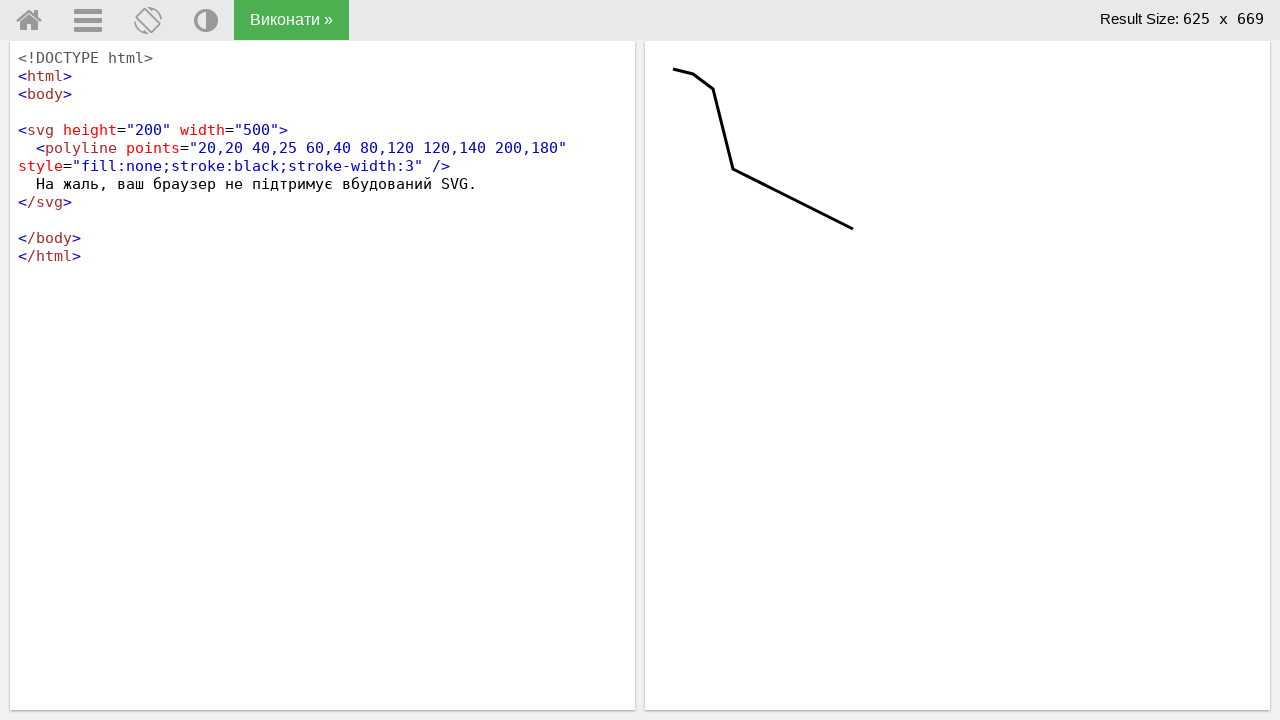

--- FILE ---
content_type: text/html; charset=utf-8
request_url: https://w3schoolsua.github.io/graphicstryit/trysvg_polyline.html
body_size: 1804
content:
<!DOCTYPE html>
<html lang='uk'>
<head>
    <meta charset='utf-8'>
    <title>Редактор коду W3Schools - Tryit - v3.6</title>
    <meta name='description' content='Онлайн редактор Tryit. Приклад коду. Основи HTML графіки. Мапи. SVG. Canvas. W3Schools українською. Безкоштовні уроки для початківців'>
    <meta name='viewport' content='width=device-width'>
    <meta name='viewport' content='width=device-width, initial-scale=1.0'>
    <meta property='og:image' content='../images/w3schools_logo.png'>
    <meta property='og:image:type' content='image/png'>
    <meta property='og:image:width' content='200'>
    <meta property='og:image:height' content='200'>
    <link rel='stylesheet' href='../styles/w3.css'>
    <link rel='stylesheet' href='../styles/tryitstyle.css'>
    <link rel='stylesheet' href='../lib/codemirror.css'>
    <script src='../lib/codemirror.js'></script>
    <script src='../lib/codemirror_jsx.js'></script>
    <script src='../scripts/tryit_html_head.js'></script>
    <!--[if lt IE 8]>
    <style>
        #textareacontainer, #iframecontainer {width:48%;}
        #container {height:500px;}
        #textarea, #iframe {width:90%;height:450px;}
        #textareaCode, #iframeResult {height:450px;}
        .stack {display:none;}
    </style>
    <![endif]-->
    <!--web--><script async src="https://pagead2.googlesyndication.com/pagead/js/adsbygoogle.js?client=ca-pub-6358227327561384" crossorigin="anonymous"></script><!--/web-->
    <!--w3--><script async src="https://pagead2.googlesyndication.com/pagead/js/adsbygoogle.js?client=ca-pub-4060216941760396" crossorigin="anonymous"></script><!--/w3-->
</head>
<body>
<div class='trytopnav'>
    <div class='w3-bar' style='overflow:auto'>
        <a id='tryhome' href='../index.html' target='_blank' title='Головна' class='w3-button w3-bar-item topnav-icons fa fa-home' style='font-size:28px;margin-top:-2px'></a>
        <a href='javascript:void(0);' onclick='openMenu()' id='menuButton' title='Відкрити меню' class='w3-dropdown-click w3-button w3-bar-item topnav-icons fa fa-menu' style='font-size:28px;margin-top:-2px'></a>
        <a href='javascript:void(0);' onclick='restack(currentStack)' title='Змінити орієнтацію' class='w3-button w3-bar-item topnav-icons fa fa-rotate' style='font-size:28px;margin-top:-2px'></a>
        <a href='javascript:void(0);' onclick='retheme()' title='Змінити тему' class='w3-button w3-bar-item topnav-icons fa fa-adjust' style='font-size:28px;margin-top:-2px'></a>
        <button class='w3-button w3-bar-item w3-green w3-hover-white w3-hover-text-green' style='font-size:16px' onclick="submitTryit(1);snhb.startAuction(['try_it_leaderboard']);">Виконати &raquo;</button>
        <span class='w3-right w3-hide-medium w3-hide-small' style='padding:8px 8px 8px 8px;display:block'></span>
        <span class='w3-right w3-hide-small' style='padding:8px 0;display:block;float:right;'><span id='framesize'></span></span>
    </div>
</div>
<div id='shield'></div>
<a href='javascript:void(0)' id='dragbar'></a>
<div id='container'>
    <div id='navbarDropMenu' class='w3-dropdown-content w3-bar-block w3-border' style='z-index:5'>
        <span onclick='openMenu()' class='w3-button w3-display-topright w3-transparent w3-hover-dark-grey' title='Відкрити меню' style='font-weight:bold;padding-top:10px;padding-bottom:11px;'>&times;</span>
        <div class='w3-bar-block'>
            <a class='w3-bar-item w3-button' href='javascript:void(0);' title='Змінити орієнтацію' onclick="openMenu();restack(currentStack)"><i class='fa fa-rotate' style='font-size:26px;margin-left:-4px;margin-right:8px'></i><span style='position:relative;top:-4px;left:2px;'>Змінити орієнтацію</span></a>
            <a class='w3-bar-item w3-button' href='https://codepen.io/pen/' target='_blank' rel='nofollow' title='Відкрити в онлайн-редакторі Codepen'><img src='../images/codepen_icon.png' alt='Онлайн-редактор Codepen' style='margin-right:10px;width:24px;'><span style='position:relative;left:1px;'>Відкрити на Codepen</span></a>
            <a class='w3-bar-item w3-button' href='javascript:void(0);' title='Змінити тему' onclick='openMenu();retheme()'><i class='fa fa-adjust' style='font-size:26px;margin-right:8px'></i><span style='position:relative;top:-4px;left:2px;'>Змінити тему, Темна/Світла</span></a>
        </div>
        <footer class='w3-container w3-light-grey'>
            <p class='w3-tiny'><a style='display:inline;padding:0;' href='../about/about_privacy.html' target='_blank' onclick='openMenu();' class='w3-hover-none w3-hover-text-green'>Політика конфіденційності</a> та
                <a style='display:inline;padding:0;' href='../about/about_copyright.html' target='_blank' onclick='openMenu();' class='w3-hover-none w3-hover-text-green'>Copyright 1999-2024</a></p>
        </footer>
    </div>
    <div id='menuOverlay' class='w3-overlay w3-transparent' style='cursor:pointer;z-index:4'></div>
    <div id='textareacontainer'>
        <div id='textarea'>
            <div id='textareawrapper'>
                <!--Код на сторінці-->
                <textarea autocomplete='off' id='textareaCode' wrap='soft' spellcheck='false'><!DOCTYPE html>
<html>
<body>

<svg height="200" width="500">
  <polyline points="20,20 40,25 60,40 80,120 120,140 200,180" style="fill:none;stroke:black;stroke-width:3" />
  На жаль, ваш браузер не підтримує вбудований SVG.
</svg>

</body>
</html>
                </textarea>
                <!--/Код на сторінці-->
            </div>
        </div>
    </div>
    <div id='iframecontainer'>
        <div id='iframe'>
            <div id='iframewrapper'></div>
        </div>
    </div>
</div>
<script src='../scripts/tryit_html_end.js'></script>
</body>
</html>

--- FILE ---
content_type: text/html; charset=utf-8
request_url: https://www.google.com/recaptcha/api2/aframe
body_size: 267
content:
<!DOCTYPE HTML><html><head><meta http-equiv="content-type" content="text/html; charset=UTF-8"></head><body><script nonce="nFyocjqQTCKO_h91mmGd1w">/** Anti-fraud and anti-abuse applications only. See google.com/recaptcha */ try{var clients={'sodar':'https://pagead2.googlesyndication.com/pagead/sodar?'};window.addEventListener("message",function(a){try{if(a.source===window.parent){var b=JSON.parse(a.data);var c=clients[b['id']];if(c){var d=document.createElement('img');d.src=c+b['params']+'&rc='+(localStorage.getItem("rc::a")?sessionStorage.getItem("rc::b"):"");window.document.body.appendChild(d);sessionStorage.setItem("rc::e",parseInt(sessionStorage.getItem("rc::e")||0)+1);localStorage.setItem("rc::h",'1769135459217');}}}catch(b){}});window.parent.postMessage("_grecaptcha_ready", "*");}catch(b){}</script></body></html>

--- FILE ---
content_type: text/css; charset=utf-8
request_url: https://w3schoolsua.github.io/lib/codemirror.css
body_size: 2679
content:
/* BASICS */

.CodeMirror {
  /* Set height, width, borders, and global font properties here */
  font-family: Consolas,monospace;
  font-size:15px;
  height: 300px;
  color: black;
}

/* PADDING */

.CodeMirror-lines {
  padding: 4px 0; /* Vertical padding around content */
}
.CodeMirror pre {
  padding: 0 4px; /* Horizontal padding of content */
}

.CodeMirror-scrollbar-filler, .CodeMirror-gutter-filler {
  background-color: white; /* The little square between H and V scrollbars */
}

/* GUTTER */

.CodeMirror-gutters {
  border-right: 1px solid #ddd;
  background-color: #f7f7f7;
  white-space: nowrap;
}
.CodeMirror-linenumbers {}
.CodeMirror-linenumber {
  padding: 0 3px 0 5px;
  min-width: 20px;
  text-align: right;
  color: #999;
  white-space: nowrap;
}

.CodeMirror-guttermarker { color: black; }
.CodeMirror-guttermarker-subtle { color: #999; }

/* CURSOR */

.CodeMirror-cursor {
  border-left: 1px solid black;
  border-right: none;
  width: 0;
}
/* Shown when moving in bi-directional text */
.CodeMirror div.CodeMirror-secondarycursor {
  border-left: 1px solid silver;
}
.cm-fat-cursor .CodeMirror-cursor {
  width: auto;
  border: 0 !important;
  background: #7e7;
}
.cm-fat-cursor div.CodeMirror-cursors {
  z-index: 1;
}

.cm-animate-fat-cursor {
  width: auto;
  border: 0;
  -webkit-animation: blink 1.06s steps(1) infinite;
  -moz-animation: blink 1.06s steps(1) infinite;
  animation: blink 1.06s steps(1) infinite;
  background-color: #7e7;
}
@-moz-keyframes blink {
  0% {}
  50% { background-color: transparent; }
  100% {}
}
@-webkit-keyframes blink {
  0% {}
  50% { background-color: transparent; }
  100% {}
}
@keyframes blink {
  0% {}
  50% { background-color: transparent; }
  100% {}
}

/* Can style cursor different in overwrite (non-insert) mode */
.CodeMirror-overwrite .CodeMirror-cursor {}

.cm-tab { display: inline-block; text-decoration: inherit; }

.CodeMirror-rulers {
  position: absolute;
  left: 0; right: 0; top: -50px; bottom: -20px;
  overflow: hidden;
}
.CodeMirror-ruler {
  border-left: 1px solid #ccc;
  top: 0; bottom: 0;
  position: absolute;
}

/* DEFAULT THEME */

.cm-s-default .cm-header {color: blue;}
.cm-s-default .cm-quote {color: #090;}
.cm-negative {color: #d44;}
.cm-positive {color: #292;}
.cm-header, .cm-strong {font-weight: bold;}
.cm-em {font-style: italic;}
.cm-link {text-decoration: underline;}
.cm-strikethrough {text-decoration: line-through;}

.cm-s-default .cm-keyword {color: mediumblue/*#708*/;}
.cm-s-default .cm-atom {color: mediumblue/*#219*/;}
.cm-s-default .cm-number {color: mediumblue/*#164*/;}
.cm-s-default .cm-m-javascript.cm-number {color: red;}
.cm-s-default .cm-m-sql.cm-number {color: red;}
.cm-s-default .cm-def {color: black/*#00f*/;}
.cm-s-default .cm-variable {color:black;}
.cm-s-default .cm-m-css.cm-variable {color:mediumblue;}
.cm-s-default .cm-punctuation {}
.cm-s-default .cm-property {color:red;}
.cm-s-default .cm-m-javascript.cm-property {color: black;}
.cm-s-default .cm-operator {}
.cm-s-default .cm-variable-2 {color:black/*#05a*/;}
.cm-s-default .cm-variable-3 {color: #085;}
.cm-s-default .cm-comment {color: green/*#a50*/;}
.cm-s-default .cm-string {color: mediumblue/*#a11*/;}
.cm-s-default .cm-m-javascript.cm-string {color: brown;}
.cm-s-default .cm-m-sql.cm-string {color: brown;}
.cm-s-default .cm-string-2 {color: #f50;}
.cm-s-default .cm-meta {color: #555;}
.cm-s-default .cm-qualifier {color: brown/*#555*/;}
.cm-s-default .cm-builtin {color: brown/*#30a*/;}
.cm-s-default .cm-tag {color: brown/*#170*/;}
.cm-s-default .cm-bracket {color: mediumblue/*#997*/;}
.cm-s-default .cm-attribute {color: red/*#00c*/;}
.cm-s-default .cm-hr {color: #999;}
.cm-s-default .cm-link {color: #00c;}

/*NEW THEME*/
body.newtheme .CodeMirror {
  height: initial;
}
body.newtheme .cm-s-default .cm-keyword {color: #07a;}
body.newtheme .cm-s-default .cm-atom {color: #07a;}
body.newtheme .cm-s-default .cm-number {color: #07a;}
body.newtheme .cm-s-default .cm-m-javascript.cm-number {color: #DD4A68;}
body.newtheme .cm-s-default .cm-m-sql.cm-number {color: #DD4A68;}
body.newtheme .cm-s-default .cm-def {color: #000;}
body.newtheme .cm-s-default .cm-variable {color:#000;}
body.newtheme .cm-s-default .cm-m-javascript.cm-variable {color: #DD4A68;}
body.newtheme .cm-s-default .cm-m-css.cm-variable {color:#07a;}
body.newtheme .cm-s-default .cm-punctuation {color: #999}
body.newtheme .cm-s-default .cm-property {color:#DD4A68;}
body.newtheme .cm-s-default .cm-m-javascript.cm-property {color: #DD4A68;}
body.newtheme .cm-s-default .cm-operator {color:#9a6e3a;}
body.newtheme .cm-s-default .cm-variable-2 {color:black/*#05a*/;}
body.newtheme .cm-s-default .cm-variable-3 {color: #085;}
body.newtheme .cm-s-default .cm-comment {color: slategray;}
body.newtheme .cm-s-default .cm-string {color: #9a6e3a;}
body.newtheme .cm-s-default .cm-m-javascript.cm-string {color: #690;}
body.newtheme .cm-s-default .cm-m-sql.cm-string {color: #9a6e3a;}
body.newtheme .cm-s-default .cm-string-2 {color: #f50;}
body.newtheme .cm-s-default .cm-meta {color: #555;}
body.newtheme .cm-s-default .cm-qualifier {color: #9a6e3a;}
body.newtheme .cm-s-default .cm-builtin {color: #9a6e3a;}
body.newtheme .cm-s-default .cm-tag {color: #905;}
body.newtheme .cm-s-default .cm-bracket {color: #07a;}
body.newtheme .cm-s-default .cm-attribute {color: #DD4A68;}
body.newtheme .cm-s-default .cm-hr {color: #999;}
body.newtheme .cm-s-default .cm-link {color: #00c;}
body.newtheme .cm-s-default .cm-attribute+.cm-string {color: #07a;}

/*DARK THEME*/
body.darktheme .cm-s-default .cm-keyword {color: #88c999/*green*/;}
body.darktheme .cm-s-default .cm-m-javascript.cm-keyword {color: #c5a5c5/*purple*/;}
body.darktheme .cm-s-default .cm-atom {color: #88c999/*green*/;}
body.darktheme .cm-s-default .cm-number {color: #88c999/*green*/;}
body.darktheme .cm-s-default .cm-m-javascript.cm-number {color: #80b6ff/*blue*/;}
body.darktheme .cm-s-default .cm-m-sql.cm-number {color: #88c999/*green*/;}
body.darktheme .cm-s-default .cm-def {color: white;}
body.darktheme .cm-s-default .cm-variable {color:#88c999/*green*/;}
body.darktheme .cm-s-default .cm-m-javascript.cm-variable {color:white;}
body.darktheme .cm-s-default .cm-m-python.cm-variable {color:white;}
body.darktheme .cm-s-default .cm-m-css.cm-variable {color:#88c999/*green*/;}
body.darktheme .cm-s-default .cm-punctuation {}
body.darktheme .cm-s-default .cm-property {color:#c5a5c5/*purple*/;}
body.darktheme .cm-s-default .cm-m-javascript.cm-property {color:white/*#80b6ff*//*blue*/;}
body.darktheme .cm-s-default .cm-operator {}
body.darktheme .cm-s-default .cm-variable-2 {color:white;}
body.darktheme .cm-s-default .cm-variable-3 {color: #085;}/**/
body.darktheme .cm-s-default .cm-comment {color: #999;}
body.darktheme .cm-s-default .cm-string {color: #88c999/*green*/;}
body.darktheme .cm-s-default .cm-m-javascript.cm-string {color: #88c999/*green*/;}
body.darktheme .cm-s-default .cm-m-sql.cm-string {color: #ff9999/*red*/;}
body.darktheme .cm-s-default .cm-string-2 {color: #f50;}
body.darktheme .cm-s-default .cm-meta {color: #999;}
body.darktheme .cm-s-default .cm-qualifier {color: #ff9999/*red*/;}
body.darktheme .cm-s-default .cm-builtin {color: #ff9999/*red*/;}
body.darktheme .cm-s-default .cm-tag {color: #ff9999/*red*/;}
body.darktheme .cm-s-default .cm-bracket {color: #88ccbb/*green2*/;}
body.darktheme .cm-s-default .cm-attribute {color: #c5a5c5/*purple*/;}
body.darktheme .cm-s-default .cm-hr {color: #999;}
body.darktheme .cm-s-default .cm-link {color: #00c;}
body.darktheme .CodeMirror-cursor {
  border-left: 1px solid white;
}


.cm-m-clike.cm-string {color: brown/*#a11*/;}

.cm-s-default .cm-error {color: #f00;}
.cm-invalidchar {color: #f00;}

.CodeMirror-composing { border-bottom: 2px solid; }

/* Default styles for common addons */

div.CodeMirror span.CodeMirror-matchingbracket {color: #0f0;}
div.CodeMirror span.CodeMirror-nonmatchingbracket {color: #f22;}
.CodeMirror-matchingtag { background: rgba(255, 150, 0, .3); }
.CodeMirror-activeline-background {background: #e8f2ff;}

/* STOP */

/* The rest of this file contains styles related to the mechanics of
   the editor. You probably shouldn't touch them. */

.CodeMirror {
  position: relative;
  overflow: hidden;
  background: white;
}

body.darktheme .CodeMirror {
  background-color:rgb(40, 44, 52);
  color:rgb(255, 255, 255);
}

.CodeMirror-scroll {
  overflow: scroll !important; /* Things will break if this is overridden */
  /* 30px is the magic margin used to hide the element's real scrollbars */
  /* See overflow: hidden in .CodeMirror */
  margin-bottom: -30px; margin-right: -30px;
  padding-bottom: 30px;
  height: 100%;
  outline: none; /* Prevent dragging from highlighting the element */
  position: relative;
}
.CodeMirror-sizer {
  position: relative;
  border-right: 30px solid transparent;
}

/* The fake, visible scrollbars. Used to force redraw during scrolling
   before actual scrolling happens, thus preventing shaking and
   flickering artifacts. */
.CodeMirror-vscrollbar, .CodeMirror-hscrollbar, .CodeMirror-scrollbar-filler, .CodeMirror-gutter-filler {
  position: absolute;
  z-index: 3;
  display: none;
}
.CodeMirror-vscrollbar {
  right: 0; top: 0;
  overflow-x: hidden;
  overflow-y: scroll;
}
.CodeMirror-hscrollbar {
  bottom: 0; left: 0;
  overflow-y: hidden;
  overflow-x: scroll;
}
.CodeMirror-scrollbar-filler {
  right: 0; bottom: 0;
}
.CodeMirror-gutter-filler {
  left: 0; bottom: 0;
}

.CodeMirror-gutters {
  position: absolute; left: 0; top: 0;
  min-height: 100%;
  z-index: 3;
}
.CodeMirror-gutter {
  white-space: normal;
  height: 100%;
  display: inline-block;
  vertical-align: top;
  margin-bottom: -30px;
}
.CodeMirror-gutter-wrapper {
  position: absolute;
  z-index: 4;
  background: none !important;
  border: none !important;
}
.CodeMirror-gutter-background {
  position: absolute;
  top: 0; bottom: 0;
  z-index: 4;
}
.CodeMirror-gutter-elt {
  position: absolute;
  cursor: default;
  z-index: 4;
}
.CodeMirror-gutter-wrapper {
  -webkit-user-select: none;
  -moz-user-select: none;
  user-select: none;
}

.CodeMirror-lines {
  cursor: text;
  min-height: 1px; /* prevents collapsing before first draw */
}
.CodeMirror pre {
  /* Reset some styles that the rest of the page might have set */
  -moz-border-radius: 0; -webkit-border-radius: 0; border-radius: 0;
  border-width: 0;
  background: transparent;
  font-family: inherit;
  font-size: inherit;
  margin: 0;
  white-space: pre;
  word-wrap: normal;
  line-height: inherit;
  color: inherit;
  z-index: 2;
  position: relative;
  overflow: visible;
  -webkit-tap-highlight-color: transparent;
  -webkit-font-variant-ligatures: none;
  font-variant-ligatures: none;
}
.CodeMirror-wrap pre {
  word-wrap: break-word;
  white-space: pre-wrap;
  word-break: normal;
}

.CodeMirror-linebackground {
  position: absolute;
  left: 0; right: 0; top: 0; bottom: 0;
  z-index: 0;
}

.CodeMirror-linewidget {
  position: relative;
  z-index: 2;
  overflow: auto;
}

.CodeMirror-widget {}

.CodeMirror-code {
  outline: none;
}

/* Force content-box sizing for the elements where we expect it */
.CodeMirror-scroll,
.CodeMirror-sizer,
.CodeMirror-gutter,
.CodeMirror-gutters,
.CodeMirror-linenumber {
  -moz-box-sizing: content-box;
  box-sizing: content-box;
}

.CodeMirror-measure {
  position: absolute;
  width: 100%;
  height: 0;
  overflow: hidden;
  visibility: hidden;
}

.CodeMirror-cursor {
  position: absolute;
  pointer-events: none;
}
.CodeMirror-measure pre { position: static; }

div.CodeMirror-cursors {
  visibility: hidden;
  position: relative;
  z-index: 3;
}
div.CodeMirror-dragcursors {
  visibility: visible;
}

.CodeMirror-focused div.CodeMirror-cursors {
  visibility: visible;
}

.CodeMirror-selected { background: #d9d9d9; }
body.darktheme .CodeMirror-selected { background: #777777;}
.CodeMirror-focused .CodeMirror-selected { background: #d7d4f0; }
body.darktheme .CodeMirror-focused .CodeMirror-selected { background: #0063e6;}
.CodeMirror-crosshair { cursor: crosshair; }
.CodeMirror-line::selection, .CodeMirror-line > span::selection, .CodeMirror-line > span > span::selection { background: #d7d4f0; }
.CodeMirror-line::-moz-selection, .CodeMirror-line > span::-moz-selection, .CodeMirror-line > span > span::-moz-selection { background: #d7d4f0; }

.cm-searching {
  background: #ffa;
  background: rgba(255, 255, 0, .4);
}
@media only screen and (max-device-width: 480px) {
  .CodeMirror {
    font-family: 'Source Code Pro',Menlo,Consolas,monospace;
    font-size:14px;
  }
}
/* Used to force a border model for a node */
.cm-force-border { padding-right: .1px; }

@media print {
  /* Hide the cursor when printing */
  .CodeMirror div.CodeMirror-cursors {
    visibility: hidden;
  }
}

/* See issue #2901 */
.cm-tab-wrap-hack:after { content: ''; }

/* Help users use markselection to safely style text background */
span.CodeMirror-selectedtext { background: none; }


--- FILE ---
content_type: application/javascript; charset=utf-8
request_url: https://w3schoolsua.github.io/scripts/tryit_html_end.js
body_size: 4997
content:
/*Скрипт для страниц tryit в html - блок body в конце*/
submitTryit()
    function submitTryit(n) {
      if (window.editor) {
        window.editor.save();
      }
      var text = document.getElementById("textareaCode").value;
      var ifr = document.createElement("iframe");
      ifr.setAttribute("frameborder", "0");
      ifr.setAttribute("id", "iframeResult");
      ifr.setAttribute("name", "iframeResult");
      document.getElementById("iframewrapper").innerHTML = "";
      document.getElementById("iframewrapper").appendChild(ifr);
      if (loadSave == true) {
        ifr.setAttribute("src", "../code/opentext.html");
      } else if (fileID != "" && loadSave == false) {
        var t = text;
        t = t.replace(/=/gi, "w3equalsign");
        t = t.replace(/\+/gi, "w3plussign");
        var pos = t.search(/script/i)
        while (pos > 0) {
          t = t.substring(0, pos) + "w3" + t.substr(pos, 3) + "w3" + t.substr(pos + 3, 3) + "tag" + t.substr(pos + 6);
          pos = t.search(/script/i);
        }
        document.getElementById("code").value = t;
        document.getElementById("codeForm").action = "https://tryit.w3schools.com/tryit_view.php?x=" + Math.random();
        document.getElementById('codeForm').method = "post";
        document.getElementById('codeForm').acceptCharset = "utf-8";
        document.getElementById('codeForm').target = "iframeResult";
        document.getElementById("codeForm").submit();
      } else {
        var ifrw = (ifr.contentWindow) ? ifr.contentWindow : (ifr.contentDocument.document) ? ifr.contentDocument.document : ifr.contentDocument;
        ifrw.document.open();
        ifrw.document.write(text);
        ifrw.document.close();
        //23.02.2016: contentEditable установлен в true, чтобы исправить выделение текста (ошибку) в Firefox.
        //(и вернуться к false, чтобы предотвратить редактирование содержимого)
        //(Чтобы воспроизвести ошибку: Выберите текст в окне результатов с и без приведенных ниже операторов contentEditable.)
        if (ifrw.document.body && !ifrw.document.body.isContentEditable) {
          ifrw.document.body.contentEditable = true;
          ifrw.document.body.contentEditable = false;
        }
      }
    }
    var currentStack = true;
    if ((window.screen.availWidth <= 768 && window.innerHeight > window.innerWidth) || "" == " horizontal") {
      restack(true);
    }
    function restack(horizontal) {
      var tc, ic, t, i, c, f, sv, sh, d, height, flt, width;
      tc = document.getElementById("textareacontainer");
      ic = document.getElementById("iframecontainer");
      t = document.getElementById("textarea");
      i = document.getElementById("iframe");
      c = document.getElementById("container");
      sv = document.getElementById("stackV");
      sh = document.getElementById("stackH");
      tc.className = tc.className.replace("horizontal", "");
      ic.className = ic.className.replace("horizontal", "");
      t.className = t.className.replace("horizontal", "");
      i.className = i.className.replace("horizontal", "");
      c.className = c.className.replace("horizontal", "");
      if (sv) {
        sv.className = sv.className.replace("horizontal", "")
      };
      if (sv) {
        sh.className = sh.className.replace("horizontal", "")
      };
      stack = "";
      if (horizontal) {
        tc.className = tc.className + " horizontal";
        ic.className = ic.className + " horizontal";
        t.className = t.className + " horizontal";
        i.className = i.className + " horizontal";
        c.className = c.className + " horizontal";
        if (sv) {
          sv.className = sv.className + " horizontal"
        };
        if (sv) {
          sh.className = sh.className + " horizontal"
        };
        stack = " horizontal";
        document.getElementById("textareacontainer").style.height = "50%";
        document.getElementById("iframecontainer").style.height = "50%";
        document.getElementById("textareacontainer").style.width = "100%";
        document.getElementById("iframecontainer").style.width = "100%";
        currentStack = false;
      } else {
        document.getElementById("textareacontainer").style.height = "100%";
        document.getElementById("iframecontainer").style.height = "100%";
        document.getElementById("textareacontainer").style.width = "50%";
        document.getElementById("iframecontainer").style.width = "50%";
        currentStack = true;
      }
      fixDragBtn();
      showFrameSize();
    }
    function showFrameSize() {
      var t;
      var width, height;
      width = Number(w3_getStyleValue(document.getElementById("iframeResult"), "width").replace("px", "")).toFixed();
      height = Number(w3_getStyleValue(document.getElementById("iframeResult"), "height").replace("px", "")).toFixed();
      document.getElementById("framesize").innerHTML = "Result Size: <span>" + width + " x " + height + "</span>";
    }
    var dragging = false;
    var stack;
    function fixDragBtn() {
      var textareawidth, leftpadding, dragleft, containertop, buttonwidth
      var containertop = Number(w3_getStyleValue(document.getElementById("container"), "top").replace("px", ""));
      if (stack != " horizontal") {
        document.getElementById("dragbar").style.width = "5px";
        textareasize = Number(w3_getStyleValue(document.getElementById("textareawrapper"), "width").replace("px", ""));
        leftpadding = Number(w3_getStyleValue(document.getElementById("textarea"), "padding-left").replace("px", ""));
        buttonwidth = Number(w3_getStyleValue(document.getElementById("dragbar"), "width").replace("px", ""));
        textareaheight = w3_getStyleValue(document.getElementById("textareawrapper"), "height");
        dragleft = textareasize + leftpadding + (leftpadding / 2) - (buttonwidth / 2);
        document.getElementById("dragbar").style.top = containertop + "px";
        document.getElementById("dragbar").style.left = dragleft + "px";
        document.getElementById("dragbar").style.height = textareaheight;
        document.getElementById("dragbar").style.cursor = "col-resize";
      } else {
        document.getElementById("dragbar").style.height = "5px";
        if (window.getComputedStyle) {
          textareawidth = window.getComputedStyle(document.getElementById("textareawrapper"), null).getPropertyValue("height");
          textareaheight = window.getComputedStyle(document.getElementById("textareawrapper"), null).getPropertyValue("width");
          leftpadding = window.getComputedStyle(document.getElementById("textarea"), null).getPropertyValue("padding-top");
          buttonwidth = window.getComputedStyle(document.getElementById("dragbar"), null).getPropertyValue("height");
        } else {
          dragleft = document.getElementById("textareawrapper").currentStyle["width"];
        }
        textareawidth = Number(textareawidth.replace("px", ""));
        leftpadding = Number(leftpadding.replace("px", ""));
        buttonwidth = Number(buttonwidth.replace("px", ""));
        dragleft = containertop + textareawidth + leftpadding + (leftpadding / 2);
        document.getElementById("dragbar").style.top = dragleft + "px";
        document.getElementById("dragbar").style.left = "5px";
        document.getElementById("dragbar").style.width = textareaheight;
        document.getElementById("dragbar").style.cursor = "row-resize";
      }
    }
    function dragstart(e) {
      e.preventDefault();
      dragging = true;
      var main = document.getElementById("iframecontainer");
    }
    function dragmove(e) {
      if (dragging) {
        document.getElementById("shield").style.display = "block";
        if (stack != " horizontal") {
          var percentage = (e.pageX / window.innerWidth) * 100;
          if (percentage > 5 && percentage < 98) {
            var mainPercentage = 100 - percentage;
            document.getElementById("textareacontainer").style.width = percentage + "%";
            document.getElementById("iframecontainer").style.width = mainPercentage + "%";
            fixDragBtn();
          }
        } else {
          var containertop = Number(w3_getStyleValue(document.getElementById("container"), "top").replace("px", ""));
          var percentage = ((e.pageY - containertop + 20) / (window.innerHeight - containertop + 20)) * 100;
          if (percentage > 5 && percentage < 98) {
            var mainPercentage = 100 - percentage;
            document.getElementById("textareacontainer").style.height = percentage + "%";
            document.getElementById("iframecontainer").style.height = mainPercentage + "%";
            fixDragBtn();
          }
        }
        showFrameSize();
      }
    }
    function dragend() {
      document.getElementById("shield").style.display = "none";
      dragging = false;
      if (window.editor) {
        window.editor.refresh();
      }
    }
    if (window.addEventListener) {
      document.getElementById("dragbar").addEventListener("mousedown", function(e) {
        dragstart(e);
      });
      document.getElementById("dragbar").addEventListener("touchstart", function(e) {
        dragstart(e);
      });
      window.addEventListener("mousemove", function(e) {
        dragmove(e);
      });
      window.addEventListener("touchmove", function(e) {
        dragmove(e);
      });
      window.addEventListener("mouseup", dragend);
      window.addEventListener("touchend", dragend);
      window.addEventListener("load", fixDragBtn);
      window.addEventListener("load", showFrameSize);
    }
    function click_savebtn() {
      if (window.editor) {
        window.editor.save();
      }
      document.getElementById('saveModal').style.display = 'block';
    }
    function click_google_savebtn() {
      if (window.editor) {
        window.editor.save();
      }
      document.getElementById('driveSaveModal').style.display = 'block'
    }
    function click_google_loadbtn() {
      document.getElementById('driveLoadModal').style.display = 'block'
    }
    function colorcoding() {
      var ua = navigator.userAgent;
      //Opera Mini обновляет страницу при попытке редактировать текстовую область.
      if (ua && ua.toUpperCase().indexOf("OPERA MINI") > -1) {
        return false;
      }
      window.editor = CodeMirror.fromTextArea(document.getElementById("textareaCode"), {
        mode: "text/html",
        htmlMode: true,
        lineWrapping: true,
        smartIndent: false,
        addModeClass: true
      });
      //  window.editor.on("change", function () {window.editor.save();});
    }
    colorcoding();
    function w3_getStyleValue(elmnt, style) {
      if (window.getComputedStyle) {
        return window.getComputedStyle(elmnt, null).getPropertyValue(style);
      } else {
        return elmnt.currentStyle[style];
      }
    }
    //СОХРАНИТЬ И ОТКРЫТЬ СКРИПТ
    var oauthToken;
    var userAction;
    var pickerApiLoaded;
    var developerKey = 'AIzaSyAMZDPXiGcCNWs1UCWG9LS6kkW5YiABfJ0';
    var CLIENT_ID = '451843133508-ckbr5r6ch1ofqbmh87oll4u6ltinqv2t.apps.googleusercontent.com';
    var SCOPES = ['https://www.googleapis.com/auth/drive.file'];

    //Проверьте, авторизовал ли данный пользователь это приложение
    function checkAuth() {
      gapi.auth.authorize({
        'client_id': CLIENT_ID,
        'scope': SCOPES.join(' '),
        'immediate': true
      }, handleAuthResult);
    }
    //Обработка ответа от сервера авторизации
    function handleAuthResult(authResult) {
      if (authResult && !authResult.error) {
        oauthToken = authResult.access_token;
        loadApi();
      }
    }
    //Инициировать поток аутентификации в ответ на нажатие пользователем кнопки авторизации
    function handleAuthClick(event, userClick) {
      userAction = userClick;
      gapi.auth.authorize({
          client_id: CLIENT_ID,
          scope: SCOPES,
          immediate: false
        },
        handleAuthResult);
      return false;
    }
    // Загрузить библиотеку API
    function loadApi() {
      gapi.client.load('drive', 'v3');
      gapi.load('picker', {
        'callback': onPickerApiLoad
      });
    }
    function onPickerApiLoad() {
      pickerApiLoaded = true;
      if (userAction == "save") {
        userAction = "";
        document.getElementById('driveText').style.display = 'none';
        document.getElementById('driveSavedPanel').style.display = 'block';
        createFileWithHTMLContent(document.getElementById('googleFileName').value, document.getElementById('textareaCode').value)
      }
      if (userAction == "open") {
        userAction = "";
        createPicker();
      }
    }
    // Создание и рендеринг объекта Picker для выбора файла HTML
    function createPicker() {
      if (pickerApiLoaded) {
        var view = new google.picker.View(google.picker.ViewId.DOCS);
        view.setMimeTypes("text/html");
        var picker = new google.picker.PickerBuilder().
        addView(view).
        setOAuthToken(oauthToken).
        setDeveloperKey(developerKey).
        setCallback(pickerCallback).
        build();
        picker.setVisible(true);
      }
    }
    // Поместите содержимое файла в редактор tryit
    function pickerCallback(data) {
      var docID = '';
      if (data[google.picker.Response.ACTION] == google.picker.Action.PICKED) {
        var doc = data[google.picker.Response.DOCUMENTS][0];
        docID = doc[google.picker.Document.ID];
        getContentOfFile(docID);
      }
    }
    //Получить содержимое
    function getContentOfFile(theID) {
      gapi.client.request({
        'path': '/drive/v2/files/' + theID,
        'method': 'GET',
        callback: function(theResponseJS, theResponseTXT) {
          var myToken = gapi.auth.getToken();
          var myXHR = new XMLHttpRequest();
          myXHR.open('GET.html', theResponseJS.downloadUrl, true);
          myXHR.setRequestHeader('Authorization', 'Bearer ' + myToken.access_token);
          myXHR.onreadystatechange = function(theProgressEvent) {
            if (myXHR.readyState == 4) {
              if (myXHR.status == 200) {
                var code = myXHR.response;
                document.getElementById("textareaCode").value = code;
                window.editor.getDoc().setValue(code);
                submitTryit(1);
                resetDriveLoadModal();
              }
            }
          }
          myXHR.send();
        }
      });
    }
    var createFileWithHTMLContent = function(name, data, callback) {
      const boundary = '-------314159265358979323846';
      const delimiter = "\r\n--" + boundary + "\r\n";
      const close_delim = "\r\n--" + boundary + "--";
      const contentType = 'text/html';
      var metadata = {
        'name': name,
        'mimeType': contentType
      };
      var multipartRequestBody =
        delimiter +
        'Content-Type: application/json\r\n\r\n' +
        JSON.stringify(metadata) +
        delimiter +
        'Content-Type: ' + contentType + '\r\n\r\n' +
        data +
        close_delim;
      var request = gapi.client.request({
        'path': '/upload/drive/v3/files',
        'method': 'POST',
        'params': {
          'uploadType': 'multipart'
        },
        'headers': {
          'Content-Type': 'multipart/related; boundary="' + boundary + '"'
        },
        'body': multipartRequestBody
      });
      if (!callback) {
        callback = function(file) {
          console.log(file);
          document.getElementById("driveSavedText").innerHTML = file.name + " saved in Google Drive";
          document.getElementById("driveSavedPanel").className = "w3-panel w3-large";
        };
      }
      request.execute(callback);
    }
    if (navigator.userAgent.indexOf("MSIE") > 0 || navigator.userAgent.indexOf("Edge") > 0) {
      document.getElementById("saveGDriveBtn").style.display = "none";
      document.getElementById("loadGDriveBtn").style.display = "none";
    }
    function resetDriveSaveModal() {
      document.getElementById('driveSavedText').innerHTML = '';
      document.getElementById('driveSaveModal').style.display = 'none'
      document.getElementById('driveSavedPanel').style.display = 'none'
      document.getElementById('driveText').style.display = 'block'
      document.getElementById("driveSavedPanel").className = "w3-panel w3-large loader";
    }
    function resetDriveLoadModal() {
      document.getElementById('driveLoadModal').style.display = 'none'
    }
    function saveFile(code) {
      document.getElementById('preSave').style.display = 'none';
      if (code.length > 20000) {
        document.getElementById('errorSave').style.display = 'block';
        return;
      }
      document.getElementById('postSave').style.display = 'block';
      var paramObj = {};
      paramObj.code = code;
      var paramB = JSON.stringify(paramObj);
      var httpB = new XMLHttpRequest();
      httpB.open("POST.html", globalURL, true);
      httpB.setRequestHeader("Content-Type", "application/x-www-form-urlencoded");
      httpB.onreadystatechange = function() {
        if (httpB.readyState == 4 && httpB.status == 200) {
          if (httpB.responseText.substr(0, 2) == "OK") {
            var getId = httpB.responseText.substr(2);
            document.getElementById("shareLink").href = "../code/tryit1b9e.html?filename=" + getId;
            document.getElementById("shareLinkText").innerHTML = "../code/tryit1b9e.html?filename=" + getId;
            document.getElementById('saveLoader').style.display = "none";
            document.getElementById("saveModalSaved").style.display = "block";
          }
        }
      }
      httpB.send(paramB);
    }
    function hideAndResetModal() {
      document.getElementById("saveModal").style.display = "none";
      document.getElementById('preSave').style.display = "block";
      document.getElementById('errorSave').style.display = "none";
      document.getElementById('postSave').style.display = "none";
      document.getElementById("saveModalSaved").style.display = "none";
      document.getElementById('saveDisclaimer').style.display = "none";
      document.getElementById('saveLoader').style.display = "block";
    }
    var addr = document.location.href;
    function displayError() {
      document.getElementById("err_url").value = addr;
      document.getElementById("err_form").style.display = "block";
      document.getElementById("err_email").focus();
      hideSent();
    }
    function hideError() {
      document.getElementById("err_form").style.display = "none";
    }
    function hideSent() {
      document.getElementById("err_sent").style.display = "none";
    }
    function sendErr() {
      var xmlhttp;
      var err_url = document.getElementById("err_url").value;
      var err_email = document.getElementById("err_email").value;
      var err_desc = document.getElementById("err_desc").value;
      if (window.XMLHttpRequest) { // код для IE7+, Firefox, Chrome, Opera, Safari
        xmlhttp = new XMLHttpRequest();
      } else { // код для IE6, IE5
        xmlhttp = new ActiveXObject("Microsoft.XMLHTTP");
      }
      xmlhttp.open("POST.html", "../err_sup.html", true);
      xmlhttp.setRequestHeader("Content-type", "application/x-www-form-urlencoded");
      xmlhttp.send("err_url=" + err_url + "&err_email=" + err_email + "&err_desc=" + escape(err_desc));
      document.getElementById("err_desc").value = "";
      hideError();
      document.getElementById("err_sent").style.display = "block";
    }
    function openMenu() {
      var x = document.getElementById("navbarDropMenu");
      var y = document.getElementById("menuOverlay");
      var z = document.getElementById("menuButton");
      if (z.className.indexOf("w3-text-gray") == -1) {
        z.className += " w3-text-gray";
      } else {
        z.className = z.className.replace(" w3-text-gray", "");
      }
      if (z.className.indexOf("w3-gray") == -1) {
        z.className += " w3-gray";
      } else {
        z.className = z.className.replace(" w3-gray", "");
      }
      if (x.className.indexOf("w3-show") == -1) {
        x.className += " w3-show";
      } else {
        x.className = x.className.replace(" w3-show", "");
      }
      if (y.className.indexOf("w3-show") == -1) {
        y.className += " w3-show";
      } else {
        y.className = y.className.replace(" w3-show", "");
      }
    }
    // Когда пользователь нажимает в любом месте за пределами модального, закройте его
    window.onclick = function(event) {
      if (event.target == document.getElementById("saveModal")) {
        hideAndResetModal();
      }
      if (event.target == document.getElementById("driveSaveModal")) {
        resetDriveSaveModal();
      }
      if (event.target == document.getElementById("driveLoadModal")) {
        resetDriveLoadModal();
      }
      if (event.target == document.getElementById("menuOverlay")) {
        openMenu();
      }
    }